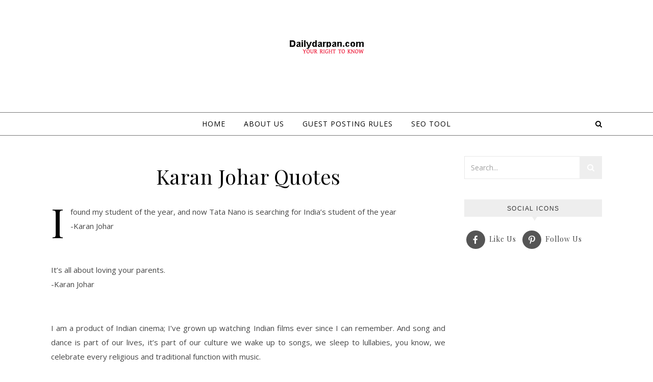

--- FILE ---
content_type: text/html; charset=utf-8
request_url: https://www.google.com/recaptcha/api2/aframe
body_size: 270
content:
<!DOCTYPE HTML><html><head><meta http-equiv="content-type" content="text/html; charset=UTF-8"></head><body><script nonce="IVq88Znq6PTOGKVwDFuVnQ">/** Anti-fraud and anti-abuse applications only. See google.com/recaptcha */ try{var clients={'sodar':'https://pagead2.googlesyndication.com/pagead/sodar?'};window.addEventListener("message",function(a){try{if(a.source===window.parent){var b=JSON.parse(a.data);var c=clients[b['id']];if(c){var d=document.createElement('img');d.src=c+b['params']+'&rc='+(localStorage.getItem("rc::a")?sessionStorage.getItem("rc::b"):"");window.document.body.appendChild(d);sessionStorage.setItem("rc::e",parseInt(sessionStorage.getItem("rc::e")||0)+1);localStorage.setItem("rc::h",'1769195376206');}}}catch(b){}});window.parent.postMessage("_grecaptcha_ready", "*");}catch(b){}</script></body></html>